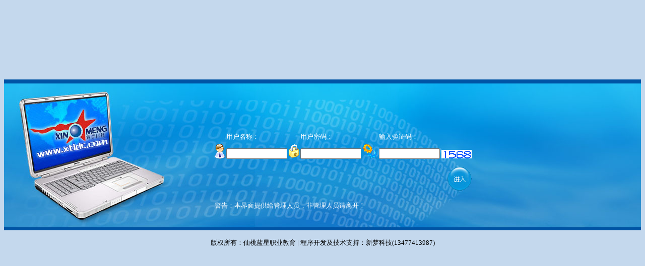

--- FILE ---
content_type: text/html; Charset=utf-8
request_url: http://xtlxjy.com/manage/newskylogin.asp
body_size: 2411
content:
<meta http-equiv="Content-Type" content="text/html; charset=utf-8" />


<style>
#pic_images{position:absolute;display:none;z-index:2;border:1px solid #90A8CD; background:#FFFFFF;width:100px;height:10px;}
</style>

<SCRIPT LANGUAGE="JavaScript">
<!-- Begin
function show_pic(aa,bb) {
document.getElementById("pic_images").style.top   =   event.clientY + document.body.scrollTop+5; 
document.getElementById("pic_images").style.left  =   event.clientX +document.body.scrollLeft-28;
document.getElementById('pic_images').style.display="block";
document.getElementById('pic_images').innerHTML="<table width=100% border=0 cellspacing=0 cellpadding=3 align=center><tr><td width=218 align=center><img src="+aa+"></td></tr><tr><td align=center>"+bb+"</td></tr></table>";
}
function noshow_pic() {
document.getElementById('pic_images').style.display="none";
}
//  End -->
</script>


<html>
<head>
<meta http-equiv="Content-Type" content="text/html; charset=utf-8" />
<title>登陆界面</title>
<link href="inc/css.css" rel="stylesheet" type="text/css" />

<SCRIPT language=javascript>
<!--
var closestr=0;
function SetFocus() {
if(document.Login.user.value == '')
  document.Login.user.focus();
else
  document.Login.user.select();
}
function CheckForm() {
  if(document.Login.user.value == '') {
    alert('请输入用户名！');
    document.Login.user.focus();
    return false;
  }
  if(document.Login.pwd.value == '') {
    alert('请输入密码！');
    document.Login.pwd.focus();
    return false;
  }
  if (document.Login.checkcode.value == '') {
    alert ('请输入您的验证码！');
    document.Login.checkcode.focus();
    return(false);
  }
}
function CheckBrowser() {
  var app=navigator.appName;
  var verStr=navigator.appVersion;
  if(app.indexOf('Netscape') != -1) {
    alert('友情提示：\n    你使用的是Netscape、Firefox或者其他非IE浏览器，可能会导致无法使用后台的部分功能。建议您使用 IE6.0 或以上版本。');
  } else if(app.indexOf('Microsoft') != -1) {
    if (verStr.indexOf('MSIE 3.0')!=-1 || verStr.indexOf('MSIE 4.0') != -1 || verStr.indexOf('MSIE 5.0') != -1 || verStr.indexOf('MSIE 5.1') != -1)
      alert('友情提示：\n    您的浏览器版本太低，可能会导致无法使用后台的部分功能。建议您使用 IE6.0 或以上版本。');
  }
}
function refreshimg(){document.all.checkcode.src='./inc/checkcode.asp';}
//-->
</SCRIPT>
</head>

<body>

<table width="100%" border="0" cellspacing="0" cellpadding="0">
  <tr>
    <td height="150">&nbsp;</td>
  </tr>
  <tr>
    <td align="left"><table width="100%" height="300" border="0" cellpadding="0" cellspacing="0">
      <tr>
        <td width="100%" height="200" valign="top" background="images/4.jpg"><table width="100%" border="0" cellpadding="0" cellspacing="0">
            <tr>
              <td width="33%">&nbsp;</td>
              <td width="45%" height="100%" valign="top"><form name=Login onSubmit="return CheckForm();" method="post" action="?tt=1">
                  <table width="400" border="0" cellspacing="0" cellpadding="0">
                    <tr>
                      <td width="401" height="100">&nbsp;</td>
                    </tr>
                    <tr>
                      <td><table width="450" border="0" cellspacing="0" cellpadding="0">
                        <tr>
                          <td width="20">&nbsp;</td>
                          <td width="7">&nbsp;</td>
                          <td width="93" ><font color=#ffffff>用户名称：</font></td>
                          <td width="7">&nbsp;</td>
                          <td width="20">&nbsp;</td>
                          <td width="7">&nbsp;</td>
                          <td width="92"><font color=#ffffff>用户密码：</font></td>
                          <td width="7">&nbsp;</td>
                          <td width="29">&nbsp;</td>
                          <td width="7">&nbsp;</td>
                          <td width="91"><font color=#ffffff>输入验证码：</font></td>
                          <td width="7">&nbsp;</td>
                          <td width="63">&nbsp;</td>
                          </tr>
                        <tr>
                          <td><img src="images/1.png" width="20" height="30"></td>
                          <td>&nbsp;</td>
                          <td valign="bottom"><input name="user" type="text" id="user" size="13"></td>
                          <td>&nbsp;</td>
                          <td><img src="images/3.png" width="20" height="30"></td>
                          <td>&nbsp;</td>
                          <td valign="bottom"><input name="pwd" type="password" id="pwb" size="13" maxlength="16"></td>
                          <td>&nbsp;</td>
                          <td><img src="images/2.png" width="29" height="30"></td>
                          <td>&nbsp;</td>
                          <td valign="bottom"><input name="checkcode" type="text" id="checkcode" size="13"></td>
                          <td>&nbsp;</td>
                          <td valign="bottom"><img src="inc/VerifyCode.asp" title="验证码,看不清楚?请点击刷新验证码" style="cursor:pointer" onClick="this.src='inc/VerifyCode.asp?'+Math.random()"></td>
                          </tr>
                        </table></td>
                    </tr>
                    <tr>
                      <td height="79" align="right"><input type="image" name="imageField" src="images/5.png">                      </td>
                    </tr>
                    <tr>
                      <td><font color="#FFFFFF">警告：本界面提供给管理人员，非管理人员请离开！</font></td>
                    </tr>
                  </table>
              </form></td>
              <td width="22%">&nbsp;</td>
            </tr>
        </table></td>
      </tr>
    </table></td>
  </tr>
  <tr>
    <td height="50"><div align="center">版权所有：仙桃蓝星职业教育 | 程序开发及技术支持：新梦科技(13477413987)</div></td>
  </tr>
</table>
</body>
</html>



--- FILE ---
content_type: text/css
request_url: http://xtlxjy.com/manage/inc/css.css
body_size: 895
content:
body,td,th {font-size: 13px;line-height:220%;}
body {margin: 0x;background-color:#C4D8ED;}


.a1{BACKGROUND-IMAGE:url('../images/titlebg.gif');COLOR:000000;}
.newsky_b1{BACKGROUND-COLOR: A4B6D7;}
.newsky_b2{BACKGROUND-COLOR: F2F8FF;}
.newsky_b3{BACKGROUND-COLOR: ECF5FF;}

.newsky_t1{background-image: url(../images/bg_t01.gif);}
.newsky_t2{background-image: url(../images/bg_t02.gif);}

.newsky_t3{FILTER: progid:DXImageTransform.Microsoft.Gradient(gradientType=0,endColorStr=#90A8CD,startColorStr=#ffffff);}

.newsky_font1{	font-size:13px;color:#ffffff;font-family:'����';filter: shadow(color=#525252,direction=180);zoom:1;padding:2px;font-weight: bold;}
	
.newsky_font2{font-size:13px;color:#ffffff;font-family:'����';filter: shadow(color=#ff0000,direction=180);zoom:1;padding:1px;}
.newsky_font3 {font-family: "����";font-size: 12px;font-weight: bold;color: #FFFFFF;}

a {font-size: 13px;color: #000000;}
a:link {text-decoration: none;}
a:visited {text-decoration: none;color: #333333;}
a:hover {text-decoration: underline;color: #FF0000;}
a:active {text-decoration: none;color: #333333;}

.titletext {font-size: 13px;font-weight: bold;}


.button1 {background-color: #CCD6EB;border: 1px outset #0099FF;font-family: "����";font-size: 12px;text-align: center;height: auto;vertical-align: bottom;word-spacing: 2px;text-decoration: none;letter-spacing: 2px;}


.button2 {background-color: #F3F3EF;border: 1px outset #6788A2;font-family: "����";font-size: 12px;height: auto;vertical-align: bottom;text-decoration: none;}
.unnamed5{ font-size:14px;}


.td_title{line-height:20px;font-weight: bold;color:#135294;background-color:#FFFFFF;text-align: left;height: 25px;}
.td_content{line-height:18px;color: #135294;background-color:#EEF7FD;height:24px;text-align: left;}